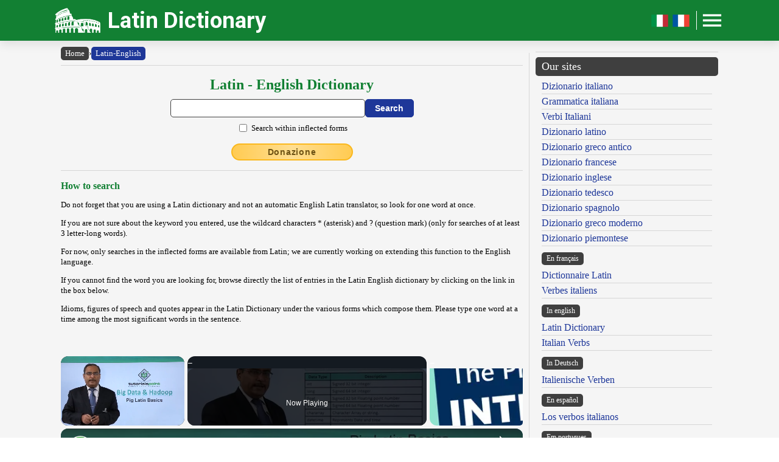

--- FILE ---
content_type: text/html; charset=UTF-8
request_url: https://www.online-latin-dictionary.com/latin-english-dictionary.php
body_size: 10765
content:
<!DOCTYPE html><html lang="en"><head><meta http-equiv="Content-Type" content="text/html; charset=UTF-8"/>
<script>var __ezHttpConsent={setByCat:function(src,tagType,attributes,category,force,customSetScriptFn=null){var setScript=function(){if(force||window.ezTcfConsent[category]){if(typeof customSetScriptFn==='function'){customSetScriptFn();}else{var scriptElement=document.createElement(tagType);scriptElement.src=src;attributes.forEach(function(attr){for(var key in attr){if(attr.hasOwnProperty(key)){scriptElement.setAttribute(key,attr[key]);}}});var firstScript=document.getElementsByTagName(tagType)[0];firstScript.parentNode.insertBefore(scriptElement,firstScript);}}};if(force||(window.ezTcfConsent&&window.ezTcfConsent.loaded)){setScript();}else if(typeof getEzConsentData==="function"){getEzConsentData().then(function(ezTcfConsent){if(ezTcfConsent&&ezTcfConsent.loaded){setScript();}else{console.error("cannot get ez consent data");force=true;setScript();}});}else{force=true;setScript();console.error("getEzConsentData is not a function");}},};</script>
<script>var ezTcfConsent=window.ezTcfConsent?window.ezTcfConsent:{loaded:false,store_info:false,develop_and_improve_services:false,measure_ad_performance:false,measure_content_performance:false,select_basic_ads:false,create_ad_profile:false,select_personalized_ads:false,create_content_profile:false,select_personalized_content:false,understand_audiences:false,use_limited_data_to_select_content:false,};function getEzConsentData(){return new Promise(function(resolve){document.addEventListener("ezConsentEvent",function(event){var ezTcfConsent=event.detail.ezTcfConsent;resolve(ezTcfConsent);});});}</script>
<script>if(typeof _setEzCookies!=='function'){function _setEzCookies(ezConsentData){var cookies=window.ezCookieQueue;for(var i=0;i<cookies.length;i++){var cookie=cookies[i];if(ezConsentData&&ezConsentData.loaded&&ezConsentData[cookie.tcfCategory]){document.cookie=cookie.name+"="+cookie.value;}}}}
window.ezCookieQueue=window.ezCookieQueue||[];if(typeof addEzCookies!=='function'){function addEzCookies(arr){window.ezCookieQueue=[...window.ezCookieQueue,...arr];}}
addEzCookies([{name:"ezoab_471464",value:"mod101; Path=/; Domain=online-latin-dictionary.com; Max-Age=7200",tcfCategory:"store_info",isEzoic:"true",},{name:"ezosuibasgeneris-1",value:"80543efb-d140-44e1-5042-4dc35c0149cd; Path=/; Domain=online-latin-dictionary.com; Expires=Mon, 18 Jan 2027 17:35:44 UTC; Secure; SameSite=None",tcfCategory:"understand_audiences",isEzoic:"true",}]);if(window.ezTcfConsent&&window.ezTcfConsent.loaded){_setEzCookies(window.ezTcfConsent);}else if(typeof getEzConsentData==="function"){getEzConsentData().then(function(ezTcfConsent){if(ezTcfConsent&&ezTcfConsent.loaded){_setEzCookies(window.ezTcfConsent);}else{console.error("cannot get ez consent data");_setEzCookies(window.ezTcfConsent);}});}else{console.error("getEzConsentData is not a function");_setEzCookies(window.ezTcfConsent);}</script><script type="text/javascript" data-ezscrex='false' data-cfasync='false'>window._ezaq = Object.assign({"edge_cache_status":13,"edge_response_time":15,"url":"https://www.online-latin-dictionary.com/latin-english-dictionary.php"}, typeof window._ezaq !== "undefined" ? window._ezaq : {});</script><script type="text/javascript" data-ezscrex='false' data-cfasync='false'>window._ezaq = Object.assign({"ab_test_id":"mod101"}, typeof window._ezaq !== "undefined" ? window._ezaq : {});window.__ez=window.__ez||{};window.__ez.tf={};</script><script type="text/javascript" data-ezscrex='false' data-cfasync='false'>window.ezDisableAds = true;</script>
<script data-ezscrex='false' data-cfasync='false' data-pagespeed-no-defer>var __ez=__ez||{};__ez.stms=Date.now();__ez.evt={};__ez.script={};__ez.ck=__ez.ck||{};__ez.template={};__ez.template.isOrig=true;__ez.queue=__ez.queue||function(){var e=0,i=0,t=[],n=!1,o=[],r=[],s=!0,a=function(e,i,n,o,r,s,a){var l=arguments.length>7&&void 0!==arguments[7]?arguments[7]:window,d=this;this.name=e,this.funcName=i,this.parameters=null===n?null:w(n)?n:[n],this.isBlock=o,this.blockedBy=r,this.deleteWhenComplete=s,this.isError=!1,this.isComplete=!1,this.isInitialized=!1,this.proceedIfError=a,this.fWindow=l,this.isTimeDelay=!1,this.process=function(){f("... func = "+e),d.isInitialized=!0,d.isComplete=!0,f("... func.apply: "+e);var i=d.funcName.split("."),n=null,o=this.fWindow||window;i.length>3||(n=3===i.length?o[i[0]][i[1]][i[2]]:2===i.length?o[i[0]][i[1]]:o[d.funcName]),null!=n&&n.apply(null,this.parameters),!0===d.deleteWhenComplete&&delete t[e],!0===d.isBlock&&(f("----- F'D: "+d.name),m())}},l=function(e,i,t,n,o,r,s){var a=arguments.length>7&&void 0!==arguments[7]?arguments[7]:window,l=this;this.name=e,this.path=i,this.async=o,this.defer=r,this.isBlock=t,this.blockedBy=n,this.isInitialized=!1,this.isError=!1,this.isComplete=!1,this.proceedIfError=s,this.fWindow=a,this.isTimeDelay=!1,this.isPath=function(e){return"/"===e[0]&&"/"!==e[1]},this.getSrc=function(e){return void 0!==window.__ezScriptHost&&this.isPath(e)&&"banger.js"!==this.name?window.__ezScriptHost+e:e},this.process=function(){l.isInitialized=!0,f("... file = "+e);var i=this.fWindow?this.fWindow.document:document,t=i.createElement("script");t.src=this.getSrc(this.path),!0===o?t.async=!0:!0===r&&(t.defer=!0),t.onerror=function(){var e={url:window.location.href,name:l.name,path:l.path,user_agent:window.navigator.userAgent};"undefined"!=typeof _ezaq&&(e.pageview_id=_ezaq.page_view_id);var i=encodeURIComponent(JSON.stringify(e)),t=new XMLHttpRequest;t.open("GET","//g.ezoic.net/ezqlog?d="+i,!0),t.send(),f("----- ERR'D: "+l.name),l.isError=!0,!0===l.isBlock&&m()},t.onreadystatechange=t.onload=function(){var e=t.readyState;f("----- F'D: "+l.name),e&&!/loaded|complete/.test(e)||(l.isComplete=!0,!0===l.isBlock&&m())},i.getElementsByTagName("head")[0].appendChild(t)}},d=function(e,i){this.name=e,this.path="",this.async=!1,this.defer=!1,this.isBlock=!1,this.blockedBy=[],this.isInitialized=!0,this.isError=!1,this.isComplete=i,this.proceedIfError=!1,this.isTimeDelay=!1,this.process=function(){}};function c(e,i,n,s,a,d,c,u,f){var m=new l(e,i,n,s,a,d,c,f);!0===u?o[e]=m:r[e]=m,t[e]=m,h(m)}function h(e){!0!==u(e)&&0!=s&&e.process()}function u(e){if(!0===e.isTimeDelay&&!1===n)return f(e.name+" blocked = TIME DELAY!"),!0;if(w(e.blockedBy))for(var i=0;i<e.blockedBy.length;i++){var o=e.blockedBy[i];if(!1===t.hasOwnProperty(o))return f(e.name+" blocked = "+o),!0;if(!0===e.proceedIfError&&!0===t[o].isError)return!1;if(!1===t[o].isComplete)return f(e.name+" blocked = "+o),!0}return!1}function f(e){var i=window.location.href,t=new RegExp("[?&]ezq=([^&#]*)","i").exec(i);"1"===(t?t[1]:null)&&console.debug(e)}function m(){++e>200||(f("let's go"),p(o),p(r))}function p(e){for(var i in e)if(!1!==e.hasOwnProperty(i)){var t=e[i];!0===t.isComplete||u(t)||!0===t.isInitialized||!0===t.isError?!0===t.isError?f(t.name+": error"):!0===t.isComplete?f(t.name+": complete already"):!0===t.isInitialized&&f(t.name+": initialized already"):t.process()}}function w(e){return"[object Array]"==Object.prototype.toString.call(e)}return window.addEventListener("load",(function(){setTimeout((function(){n=!0,f("TDELAY -----"),m()}),5e3)}),!1),{addFile:c,addFileOnce:function(e,i,n,o,r,s,a,l,d){t[e]||c(e,i,n,o,r,s,a,l,d)},addDelayFile:function(e,i){var n=new l(e,i,!1,[],!1,!1,!0);n.isTimeDelay=!0,f(e+" ...  FILE! TDELAY"),r[e]=n,t[e]=n,h(n)},addFunc:function(e,n,s,l,d,c,u,f,m,p){!0===c&&(e=e+"_"+i++);var w=new a(e,n,s,l,d,u,f,p);!0===m?o[e]=w:r[e]=w,t[e]=w,h(w)},addDelayFunc:function(e,i,n){var o=new a(e,i,n,!1,[],!0,!0);o.isTimeDelay=!0,f(e+" ...  FUNCTION! TDELAY"),r[e]=o,t[e]=o,h(o)},items:t,processAll:m,setallowLoad:function(e){s=e},markLoaded:function(e){if(e&&0!==e.length){if(e in t){var i=t[e];!0===i.isComplete?f(i.name+" "+e+": error loaded duplicate"):(i.isComplete=!0,i.isInitialized=!0)}else t[e]=new d(e,!0);f("markLoaded dummyfile: "+t[e].name)}},logWhatsBlocked:function(){for(var e in t)!1!==t.hasOwnProperty(e)&&u(t[e])}}}();__ez.evt.add=function(e,t,n){e.addEventListener?e.addEventListener(t,n,!1):e.attachEvent?e.attachEvent("on"+t,n):e["on"+t]=n()},__ez.evt.remove=function(e,t,n){e.removeEventListener?e.removeEventListener(t,n,!1):e.detachEvent?e.detachEvent("on"+t,n):delete e["on"+t]};__ez.script.add=function(e){var t=document.createElement("script");t.src=e,t.async=!0,t.type="text/javascript",document.getElementsByTagName("head")[0].appendChild(t)};__ez.dot=__ez.dot||{};__ez.queue.addFileOnce('/detroitchicago/boise.js', '/detroitchicago/boise.js?gcb=195-1&cb=5', true, [], true, false, true, false);__ez.queue.addFileOnce('/parsonsmaize/abilene.js', '/parsonsmaize/abilene.js?gcb=195-1&cb=e80eca0cdb', true, [], true, false, true, false);__ez.queue.addFileOnce('/parsonsmaize/mulvane.js', '/parsonsmaize/mulvane.js?gcb=195-1&cb=e75e48eec0', true, ['/parsonsmaize/abilene.js'], true, false, true, false);__ez.queue.addFileOnce('/detroitchicago/birmingham.js', '/detroitchicago/birmingham.js?gcb=195-1&cb=539c47377c', true, ['/parsonsmaize/abilene.js'], true, false, true, false);</script>
<script data-ezscrex="false" type="text/javascript" data-cfasync="false">window._ezaq = Object.assign({"ad_cache_level":0,"adpicker_placement_cnt":0,"ai_placeholder_cache_level":0,"ai_placeholder_placement_cnt":-1,"author":"Olivetti Media Communication - Enrico Olivetti","domain":"online-latin-dictionary.com","domain_id":471464,"ezcache_level":2,"ezcache_skip_code":0,"has_bad_image":0,"has_bad_words":0,"is_sitespeed":0,"lt_cache_level":0,"response_size":40638,"response_size_orig":34770,"response_time_orig":2,"template_id":5,"url":"https://www.online-latin-dictionary.com/latin-english-dictionary.php","word_count":0,"worst_bad_word_level":0}, typeof window._ezaq !== "undefined" ? window._ezaq : {});__ez.queue.markLoaded('ezaqBaseReady');</script>
<script type='text/javascript' data-ezscrex='false' data-cfasync='false'>
window.ezAnalyticsStatic = true;

function analyticsAddScript(script) {
	var ezDynamic = document.createElement('script');
	ezDynamic.type = 'text/javascript';
	ezDynamic.innerHTML = script;
	document.head.appendChild(ezDynamic);
}
function getCookiesWithPrefix() {
    var allCookies = document.cookie.split(';');
    var cookiesWithPrefix = {};

    for (var i = 0; i < allCookies.length; i++) {
        var cookie = allCookies[i].trim();

        for (var j = 0; j < arguments.length; j++) {
            var prefix = arguments[j];
            if (cookie.indexOf(prefix) === 0) {
                var cookieParts = cookie.split('=');
                var cookieName = cookieParts[0];
                var cookieValue = cookieParts.slice(1).join('=');
                cookiesWithPrefix[cookieName] = decodeURIComponent(cookieValue);
                break; // Once matched, no need to check other prefixes
            }
        }
    }

    return cookiesWithPrefix;
}
function productAnalytics() {
	var d = {"pr":[6,3],"omd5":"3ddfa860a0a3a9e30aca747d58ceb06d","nar":"risk score"};
	d.u = _ezaq.url;
	d.p = _ezaq.page_view_id;
	d.v = _ezaq.visit_uuid;
	d.ab = _ezaq.ab_test_id;
	d.e = JSON.stringify(_ezaq);
	d.ref = document.referrer;
	d.c = getCookiesWithPrefix('active_template', 'ez', 'lp_');
	if(typeof ez_utmParams !== 'undefined') {
		d.utm = ez_utmParams;
	}

	var dataText = JSON.stringify(d);
	var xhr = new XMLHttpRequest();
	xhr.open('POST','/ezais/analytics?cb=1', true);
	xhr.onload = function () {
		if (xhr.status!=200) {
            return;
		}

        if(document.readyState !== 'loading') {
            analyticsAddScript(xhr.response);
            return;
        }

        var eventFunc = function() {
            if(document.readyState === 'loading') {
                return;
            }
            document.removeEventListener('readystatechange', eventFunc, false);
            analyticsAddScript(xhr.response);
        };

        document.addEventListener('readystatechange', eventFunc, false);
	};
	xhr.setRequestHeader('Content-Type','text/plain');
	xhr.send(dataText);
}
__ez.queue.addFunc("productAnalytics", "productAnalytics", null, true, ['ezaqBaseReady'], false, false, false, true);
</script><base href="https://www.online-latin-dictionary.com/latin-english-dictionary.php"/>
    <title>ONLINE LATIN DICTIONARY - Latin - English</title>
    <meta name="description" content="Latin Dictionary: the best Latin dictionary with a conjugator and a Latin declension tool available online for free!"/>
    <meta name="keywords" content="latin dictionary, online dictionary, latin language, dictionary, latin, latin conjugation, latin declension, latin conjugator, latin grammar, olivetti dictionaries, enrico olivetti"/>
    <meta name="robots" content="all"/>
    
    <meta http-equiv="Content-Language" content="en"/>
    <meta http-equiv="Keywords" content="latin dictionary, online dictionary, latin language, dictionary, latin, latin conjugation, latin declension, latin conjugator, latin grammar, olivetti dictionaries, enrico olivetti"/>
    <meta name="viewport" content="width=device-width, initial-scale=1.0"/>

    <meta property="og:title" content="ONLINE LATIN DICTIONARY - Latin - English"/>
    <meta property="og:description" content="Latin Dictionary: the best Latin dictionary with a conjugator and a Latin declension tool available online for free!"/>
    <meta property="og:image" content="https://www.online-latin-dictionary.com/inc/logo-banner.jpg"/>
    
    <meta name="OWNER" content="Arsenia Enriquez"/>
    <meta name="author" content="Olivetti Media Communication - Enrico Olivetti"/>
    <meta name="admin" content="Olivetti Media Communication - Mark Willian Olivetti"/>
    <meta name="developer" content="Olivetti Media Communication - Nazer Castañeda"/>

    <link rel="preconnect" href="https://fonts.googleapis.com"/>
    <link rel="preconnect" href="https://fonts.gstatic.com" crossorigin=""/>
    <link rel="preconnect" href="https://play.google.com"/>
    
    <link href="https://fonts.googleapis.com/css2?family=Roboto:wght@400;500;700&amp;display=swap" rel="stylesheet"/>

    <link rel="stylesheet" href="/inc/online-latin-dictionary-v2.css"/>
    <link rel="stylesheet" href="/inc/template.style.default.css" type="text/css"/>
    <link rel="stylesheet" href="/inc/template.style.all.css" type="text/css"/>
    <link rel="stylesheet" href="/inc/template.style.media.css" type="text/css"/>

    
    <script>
        (function(i,s,o,g,r,a,m){i['GoogleAnalyticsObject']=r;i[r]=i[r]||function(){
        (i[r].q=i[r].q||[]).push(arguments)},i[r].l=1*new Date();a=s.createElement(o),
        m=s.getElementsByTagName(o)[0];a.async=1;a.src=g;m.parentNode.insertBefore(a,m)
        })(window,document,'script','//www.google-analytics.com/analytics.js','ga');

        ga('create', 'UA-43899684-1', 'auto');
        ga('require', 'displayfeatures')
        ga('send', 'pageview');
    </script>
    
    <script type="text/javascript">
        document.addEventListener("keydown", function(event) {
            if (document.activeElement == document.getElementById("txt_lat") 
            || document.activeElement == document.getElementById("txt_browse")) {
                return;
            }
            document.getElementById("txt_lat").focus();
        });
    </script>
<link rel='canonical' href='https://online-latin-dictionary.com/latin-english-dictionary.php' />
<script type='text/javascript'>
var ezoTemplate = 'orig_site';
var ezouid = '1';
var ezoFormfactor = '1';
</script><script data-ezscrex="false" type='text/javascript'>
var soc_app_id = '0';
var did = 471464;
var ezdomain = 'online-latin-dictionary.com';
var ezoicSearchable = 1;
</script>
<script async data-ezscrex="false" data-cfasync="false" src="//www.humix.com/video.js"></script></head>
<body lang="en" id="body">


<div class="container">

    <div id="header">
        <div class="header-wrapper">
            <div class="header-container">
                <div class="brand">
                    <div class="logo-container">
                        <a href="https://www.online-latin-dictionary.com">
                            <img id="logoImage" src="/inc/logo-dizionario.png" width="75px" height="37px" alt="Latin Dictionary" title="Latin Dictionary"/>
                        </a>
                    </div>
                    <a class="site-name" href="https://www.online-latin-dictionary.com">Latin Dictionary</a>
                </div>

                <div class="button-container">
                    <a class="lang-toggle hide-on-mobile" href="https://www.dizionario-latino.com">
                        <img src="/inc/it.png" width="30px" height="30px" alt="Versione italiano" title="Versione italiano"/>
                    </a>
                    <a class="lang-toggle hide-on-mobile" href="https://www.grand-dictionnaire-latin.com">
                        <img src="/inc/fr.png" width="30px" height="30px" alt="Version française" title="Version française"/>
                    </a>
                    <div class="button-divider hide-on-mobile"></div>
                    <div id="appButton">
                        <img id="menuButton" src="/inc/menu.png" width="40px" height="30px" alt="Menu"/>
                    </div>
                </div>
            </div>
        </div>
        <div class="navigation-wrapper">
            <div id="navigation">
                <div class="navigation-content">

                    <div class="navigation-row p-0 hide-on-desktop show-on-mobile-flex">

                        <div class="button-container">
                            <a class="lang-toggle show-on-mobile" href="https://www.dizionario-latino.com">
                                <img src="/inc/it.png" width="30px" height="30px" alt="Versione italiano" title="Versione italiano"/>
                            </a>
                            <a class="lang-toggle show-on-mobile" href="https://www.grand-dictionnaire-latin.com">
                                <img src="/inc/fr.png" width="30px" height="30px" alt="Version française" title="Version française"/>
                            </a>
                        </div>
                        
                    </div>

                    <div class="navigation-row">

                        <div class="navigation-item">
                            <a class="nav-title" href="/index.php">Home</a>
                            <a class="nav-title" href="/latin-english-dictionary.php">Dictionary</a>
                            <ul>
                                <li><a class="nav-link" href="/latin-english-dictionary.php">Latin English Dictionary</a></li>
                                <li><a class="nav-link" href="/english-latin-dictionary.php">English Latin Dictionary</a></li>
                                <li><a class="nav-link" href="/using-our-dictionary.php">Using our Dictionary</a></li>
                                <li><a class="nav-link" href="/dictionary-abbreviations.php">Abbreviations</a></li>
                                <li><a class="nav-link" href="/latin-dictionary-bibliography.php">Bibliography</a></li>
                            </ul>
                        </div>

                        <div class="navigation-item">
                            <a class="nav-title" href="#">Language and Grammar</a>
                            <ul>
                                <li><a class="nav-link" href="/latin-dictionary-flexion.php">Conjugation - Declension</a></li>
                            </ul>
                            <a class="nav-title" href="/authors">Authors and Characters</a>
                        </div>

                        <div class="navigation-item">
                            <a class="nav-title" href="#">Tools</a>
                            <ul>
                                <li><a class="nav-link" href="/latin-dictionary-links.php">Our links</a></li>
                                <li><a class="nav-link" href="/latin-dictionary-map.php">Site Map</a></li>
                            </ul>
                        </div>

                        <div class="navigation-item">
                            <a class="nav-title" href="/olivettimedia.php">About us</a>
                            <ul>
                                <li><a class="nav-link" href="/olivettimedia.php">About us</a></li>
                                <li><a class="nav-link" href="/latin-dictionary-terms.php">Terms and conditions</a></li>
                                <li><a class="nav-link" href="/latin-dictionary-privacy.php">Privacy statement</a></li>
                                <li><a class="nav-link" href="/latin-dictionary-contact.php">Contact us</a></li>
                            </ul>
                        </div>

                    </div>

                </div>
            </div>
        </div>
    </div>

    <div id="main">
        <div class="content">
            <div class="left-content">
                <div id="breadcrumbs"><a href="https://www.online-latin-dictionary.com">Home</a><span class="separator">›</span><a class="background-primary" href="https://www.online-latin-dictionary.com/latin-english-dictionary.php">Latin-English</a></div><hr/>
<!-- form online dictionary latin-english -->
<div class="section mb-3">
    <div class="col">
        <h2 class="formSearchTitle">
            <label for="txt_lat">Latin - English Dictionary</label>
        </h2>
        <div class="formSearchWidth">
            <form id="ricerca" name="ricerca" method="GET" action="https://www.online-latin-dictionary.com/latin-english-dictionary.php">
                <div class="formSearchBody">
                    <input name="parola" id="txt_lat" class="formSearchInput" type="text" value="" required=""/>
                    <input class="formSearchButton" value="Search" type="submit"/>
                </div>
                <div class="formSearchBody pt-2">
                    <div class="section gap">
                        <div class="section-fixed align-items-center">
                            <input name="md" id="chk_lat_ff" class="checkbox-single" value="ff" type="checkbox"/><label for="chk_lat_ff" class="ml-1 small">Search within inflected forms</label>
                        </div>
                    </div>
                </div>
            </form>
        </div>
    </div>
</div>
<!-- /form online dictionary latin-english -->
<div class="text-center mb-3"><a class="donateButton" target="_blank" href="https://donorbox.org/olivetti-media-communication-donazione?default_interval=m">Donazione</a></div><hr size="1"/>
    <h4 class="pt-2">How to search</h4>

    <p class="small">Do not forget that you are using a Latin dictionary and not an automatic English Latin translator, so look for one word at once.</p>

    <p class="small">If you are not sure about the keyword you entered, use the wildcard characters * (asterisk) and ? (question mark) (only for searches of at least 3 letter-long words).</p>

    <p class="small">For now, only searches in the inflected forms are available from Latin; we are currently working on extending this function to the English language.</p>

    <p class="small">If you cannot find the word you are looking for, browse directly the list of entries in the Latin English dictionary by clicking on the link in the box below.</p>

    <p class="small">Idioms, figures of speech and quotes appear in the Latin Dictionary under the various forms which compose them. Please type one word at a time among the most significant words in the sentence.</p>

    <p class="small">For more information, read our instructions in <a href="using-our-dictionary.php">this page</a>.</p>
    <div class="mt-3 text-center"><span class="small text-secondary">continue below</span></div><hr size="1"/><div class="text-center">
<!-- Ezoic - _CENTER2 - under_first_paragraph -->
<div id="ezoic-pub-ad-placeholder-152"> </div>
<!-- End Ezoic - _CENTER2 - under_first_paragraph -->
</div><hr size="1"/><br/><div class="text-center"><h3 class="mb-1">Browse the dictionary</h3>
<div class="browser-letter-container"><a class="browser-letter-link" href="/latin-english-dictionary.php?browse=A">A</a>
<a class="browser-letter-link" href="/latin-english-dictionary.php?browse=B">B</a>
<a class="browser-letter-link" href="/latin-english-dictionary.php?browse=C">C</a>
<a class="browser-letter-link" href="/latin-english-dictionary.php?browse=D">D</a>
<a class="browser-letter-link" href="/latin-english-dictionary.php?browse=E">E</a>
<a class="browser-letter-link" href="/latin-english-dictionary.php?browse=F">F</a>
<a class="browser-letter-link" href="/latin-english-dictionary.php?browse=G">G</a>
<a class="browser-letter-link" href="/latin-english-dictionary.php?browse=H">H</a>
<a class="browser-letter-link" href="/latin-english-dictionary.php?browse=I">I</a>
<a class="browser-letter-link" href="/latin-english-dictionary.php?browse=J">J</a>
<a class="browser-letter-link" href="/latin-english-dictionary.php?browse=K">K</a>
<a class="browser-letter-link" href="/latin-english-dictionary.php?browse=L">L</a>
<a class="browser-letter-link" href="/latin-english-dictionary.php?browse=M">M</a>
<a class="browser-letter-link" href="/latin-english-dictionary.php?browse=N">N</a>
<a class="browser-letter-link" href="/latin-english-dictionary.php?browse=O">O</a>
<a class="browser-letter-link" href="/latin-english-dictionary.php?browse=P">P</a>
<a class="browser-letter-link" href="/latin-english-dictionary.php?browse=Q">Q</a>
<a class="browser-letter-link" href="/latin-english-dictionary.php?browse=R">R</a>
<a class="browser-letter-link" href="/latin-english-dictionary.php?browse=S">S</a>
<a class="browser-letter-link" href="/latin-english-dictionary.php?browse=T">T</a>
<a class="browser-letter-link" href="/latin-english-dictionary.php?browse=U">U</a>
<a class="browser-letter-link" href="/latin-english-dictionary.php?browse=V">V</a>
<a class="browser-letter-link" href="/latin-english-dictionary.php?browse=W">W</a>
<a class="browser-letter-link" href="/latin-english-dictionary.php?browse=X">X</a>
<a class="browser-letter-link" href="/latin-english-dictionary.php?browse=Y">Y</a>
<a class="browser-letter-link" href="/latin-english-dictionary.php?browse=Z">Z</a>
</div></div><hr size="1"/>
<div class="list">
<div class="section-fixed">
<div class="browse col flex-basis-50 mw-50 p-1 "><a class="adv" href="/latin-english-dictionary.php?lemma=A100"> a <span class="grammatica small text-italic">(inv. fem. noun)</span></a>
</div>
<div class="browse col flex-basis-50 mw-50 p-1 "><a class="adv" href="/latin-english-dictionary.php?lemma=ABANTIUS100"> Ăbantĭus <span class="grammatica small text-italic">(adj.  I cl.)</span></a>
</div>
</div>
<div class="section-fixed">
<div class="browse col flex-basis-50 mw-50 p-1 background-stripe"><a class="adv" href="/latin-english-dictionary.php?lemma=A200"> ā <span class="grammatica small text-italic">(prep.)</span></a>
</div>
<div class="browse col flex-basis-50 mw-50 p-1 background-stripe"><a class="adv" href="/latin-english-dictionary.php?lemma=ABARIS100"> Ăbăris <span class="grammatica small text-italic">(masc. noun  III decl.)</span></a>
</div>
</div>
<div class="section-fixed">
<div class="browse col flex-basis-50 mw-50 p-1 "><a class="adv" href="/latin-english-dictionary.php?lemma=A300"> ā <span class="grammatica small text-italic">(interj.)</span></a>
</div>
<div class="browse col flex-basis-50 mw-50 p-1 "><a class="adv" href="/latin-english-dictionary.php?lemma=ABAS100"> Ăbās <span class="grammatica small text-italic">(masc. noun  III decl.)</span></a>
</div>
</div>
<div class="section-fixed">
<div class="browse col flex-basis-50 mw-50 p-1 background-stripe"><a class="adv" href="/latin-english-dictionary.php?lemma=AARON100"> Ăărōn <span class="grammatica small text-italic">(inv. masc. noun)</span></a>
</div>
<div class="browse col flex-basis-50 mw-50 p-1 background-stripe"><a class="adv" href="/latin-english-dictionary.php?lemma=ABATOS100"> Ăbătŏs <span class="grammatica small text-italic">(fem. noun  II decl.)</span></a>
</div>
</div>
<div class="section-fixed">
<div class="browse col flex-basis-50 mw-50 p-1 "><a class="adv" href="/latin-english-dictionary.php?lemma=AB100"> ăb (ā, ābs, aps) <span class="grammatica small text-italic">(prep.)</span></a>
</div>
<div class="browse col flex-basis-50 mw-50 p-1 "><a class="adv" href="/latin-english-dictionary.php?lemma=ABAVIA100"> ăbăvĭa <span class="grammatica small text-italic">(fem. noun  I decl.)</span></a>
</div>
</div>
<div class="section-fixed">
<div class="browse col flex-basis-50 mw-50 p-1 background-stripe"><a class="adv" href="/latin-english-dictionary.php?lemma=ABACTOR100"> ăbactŏr <span class="grammatica small text-italic">(masc. noun  III decl.)</span></a>
</div>
<div class="browse col flex-basis-50 mw-50 p-1 background-stripe"><a class="adv" href="/latin-english-dictionary.php?lemma=ABAVUNCULUS100"> ăbăvuncŭlus <span class="grammatica small text-italic">(masc. noun  II decl.)</span></a>
</div>
</div>
<div class="section-fixed">
<div class="browse col flex-basis-50 mw-50 p-1 "><a class="adv" href="/latin-english-dictionary.php?lemma=ABACTURUS100"> abactūrūs <span class="grammatica small text-italic">(adj. fut. part.)</span></a>
</div>
<div class="browse col flex-basis-50 mw-50 p-1 "><a class="adv" href="/latin-english-dictionary.php?lemma=ABAVUS100"> ăbăvus <span class="grammatica small text-italic">(masc. noun  II decl.)</span></a>
</div>
</div>
<div class="section-fixed">
<div class="browse col flex-basis-50 mw-50 p-1 background-stripe"><a class="adv" href="/latin-english-dictionary.php?lemma=ABACTUS100"> ăbactŭs <span class="grammatica small text-italic">(masc. noun  IV decl.)</span></a>
</div>
<div class="browse col flex-basis-50 mw-50 p-1 background-stripe"><a class="adv" href="/latin-english-dictionary.php?lemma=ABBA100"> abbā <span class="grammatica small text-italic">(masc. noun  III decl.)</span></a>
</div>
</div>
<div class="section-fixed">
<div class="browse col flex-basis-50 mw-50 p-1 "><a class="adv" href="/latin-english-dictionary.php?lemma=ABACTUS200"> ăbactus <span class="grammatica small text-italic">(adj. perf. part.  I cl.)</span></a>
</div>
<div class="browse col flex-basis-50 mw-50 p-1 "><a class="adv" href="/latin-english-dictionary.php?lemma=ABBAS100"> abbās <span class="grammatica small text-italic">(masc. noun  III decl.)</span></a>
</div>
</div>
<div class="section-fixed">
<div class="browse col flex-basis-50 mw-50 p-1 background-stripe"><a class="adv" href="/latin-english-dictionary.php?lemma=ABACTUS300"> abactus <span class="grammatica small text-italic">(adj. perf. inf.)</span></a>
</div>
<div class="browse col flex-basis-50 mw-50 p-1 background-stripe"><a class="adv" href="/latin-english-dictionary.php?lemma=ABBASSIUM100"> Abbassium <span class="grammatica small text-italic">(nt. noun  II decl.)</span></a>
</div>
</div>
<div class="section-fixed">
<div class="browse col flex-basis-50 mw-50 p-1 "><a class="adv" href="/latin-english-dictionary.php?lemma=ABACULUS100"> ăbăcŭlus <span class="grammatica small text-italic">(masc. noun  II decl.)</span></a>
</div>
<div class="browse col flex-basis-50 mw-50 p-1 "><a class="adv" href="/latin-english-dictionary.php?lemma=ABBATIA100"> abbātĭa <span class="grammatica small text-italic">(fem. noun  I decl.)</span></a>
</div>
</div>
<div class="section-fixed">
<div class="browse col flex-basis-50 mw-50 p-1 background-stripe"><a class="adv" href="/latin-english-dictionary.php?lemma=ABACUS100"> ăbăcus <span class="grammatica small text-italic">(masc. noun  II decl.)</span></a>
</div>
<div class="browse col flex-basis-50 mw-50 p-1 background-stripe"><a class="adv" href="/latin-english-dictionary.php?lemma=ABBATISSA100"> abbātissa <span class="grammatica small text-italic">(fem. noun  I decl.)</span></a>
</div>
</div>
<div class="section-fixed">
<div class="browse col flex-basis-50 mw-50 p-1 "><a class="adv" href="/latin-english-dictionary.php?lemma=ABAETENS100"> ābaetens <span class="grammatica small text-italic">(adj. pres. part.  II cl.)</span></a>
</div>
<div class="browse col flex-basis-50 mw-50 p-1 "><a class="adv" href="/latin-english-dictionary.php?lemma=ABDALONYMUS100"> Abdălōny̆mus <span class="grammatica small text-italic">(masc. noun  II decl.)</span></a>
</div>
</div>
<div class="section-fixed">
<div class="browse col flex-basis-50 mw-50 p-1 background-stripe"><a class="adv" href="/latin-english-dictionary.php?lemma=ABAETO100"> ābaeto <span class="grammatica small text-italic">(intr. v.  III conjug.)</span></a>
</div>
<div class="browse col flex-basis-50 mw-50 p-1 background-stripe"><a class="adv" href="/latin-english-dictionary.php?lemma=ABDENS100"> abdens <span class="grammatica small text-italic">(adj. pres. part.  II cl.)</span></a>
</div>
</div>
<div class="section-fixed">
<div class="browse col flex-basis-50 mw-50 p-1 "><a class="adv" href="/latin-english-dictionary.php?lemma=ABALIENANS100"> ăbălĭēnans <span class="grammatica small text-italic">(adj. pres. part.  II cl.)</span></a>
</div>
<div class="browse col flex-basis-50 mw-50 p-1 "><a class="adv" href="/latin-english-dictionary.php?lemma=ABDERA100"> Abdēra <span class="grammatica small text-italic">(fem. noun  I decl.)</span></a>
</div>
</div>
<div class="section-fixed">
<div class="browse col flex-basis-50 mw-50 p-1 background-stripe"><a class="adv" href="/latin-english-dictionary.php?lemma=ABALIENATIO100"> ăbălĭēnātĭo <span class="grammatica small text-italic">(fem. noun  III decl.)</span></a>
</div>
<div class="browse col flex-basis-50 mw-50 p-1 background-stripe"><a class="adv" href="/latin-english-dictionary.php?lemma=ABDERA200"> Abdēra <span class="grammatica small text-italic">(pl. nt. noun  II decl.)</span></a>
</div>
</div>
<div class="section-fixed">
<div class="browse col flex-basis-50 mw-50 p-1 "><a class="adv" href="/latin-english-dictionary.php?lemma=ABALIENATURUS100"> abalienatūrūs <span class="grammatica small text-italic">(adj. fut. part.)</span></a>
</div>
<div class="browse col flex-basis-50 mw-50 p-1 "><a class="adv" href="/latin-english-dictionary.php?lemma=ABDERITANUS100"> Abdērītānus <span class="grammatica small text-italic">(adj.  I cl.)</span></a>
</div>
</div>
<div class="section-fixed">
<div class="browse col flex-basis-50 mw-50 p-1 background-stripe"><a class="adv" href="/latin-english-dictionary.php?lemma=ABALIENATUS100"> ăbălĭēnātus <span class="grammatica small text-italic">(adj. perf. part.  I cl.)</span></a>
</div>
<div class="browse col flex-basis-50 mw-50 p-1 background-stripe"><a class="adv" href="/latin-english-dictionary.php?lemma=ABDERITES100"> Abdērītēs <span class="grammatica small text-italic">(masc. noun  I decl.)</span></a>
</div>
</div>
<div class="section-fixed">
<div class="browse col flex-basis-50 mw-50 p-1 "><a class="adv" href="/latin-english-dictionary.php?lemma=ABALIENATUS200"> abalienatus <span class="grammatica small text-italic">(adj. perf. inf.)</span></a>
</div>
<div class="browse col flex-basis-50 mw-50 p-1 "><a class="adv" href="/latin-english-dictionary.php?lemma=ABDICANS100"> abdĭcans <span class="grammatica small text-italic">(adj. pres. part.  II cl.)</span></a>
</div>
</div>
<div class="section-fixed">
<div class="browse col flex-basis-50 mw-50 p-1 background-stripe"><a class="adv" href="/latin-english-dictionary.php?lemma=ABALIENO100"> ăbălĭēno <span class="grammatica small text-italic">(tr. v.  I conjug.)</span></a>
</div>
<div class="browse col flex-basis-50 mw-50 p-1 background-stripe"><a class="adv" href="/latin-english-dictionary.php?lemma=ABDICATIO100"> abdĭcātĭo <span class="grammatica small text-italic">(fem. noun  III decl.)</span></a>
</div>
</div>
<div class="section-fixed">
<div class="browse col flex-basis-50 mw-50 p-1 "><a class="adv" href="/latin-english-dictionary.php?lemma=ABALIENOR100"> ăbălĭēnor <span class="grammatica small text-italic">(tr. v.  I conjug.)</span></a>
</div>
<div class="browse col flex-basis-50 mw-50 p-1 "><a class="adv" href="/latin-english-dictionary.php?lemma=ABDICATIVUS100"> abdĭcātīvus <span class="grammatica small text-italic">(adj.  I cl.)</span></a>
</div>
</div>
<div class="section-fixed">
<div class="browse col flex-basis-50 mw-50 p-1 background-stripe"><a class="adv" href="/latin-english-dictionary.php?lemma=ABAMITA100"> ăbămĭta <span class="grammatica small text-italic">(fem. noun  I decl.)</span></a>
</div>
<div class="browse col flex-basis-50 mw-50 p-1 background-stripe"><a class="adv" href="/latin-english-dictionary.php?lemma=ABDICATURUS100"> abdicatūrūs <span class="grammatica small text-italic">(adj. fut. part.)</span></a>
</div>
</div>
<div class="section-fixed">
<div class="browse col flex-basis-50 mw-50 p-1 "><a class="adv" href="/latin-english-dictionary.php?lemma=ABANTEUS100"> Ăbantēus <span class="grammatica small text-italic">(adj.  I cl.)</span></a>
</div>
<div class="browse col flex-basis-50 mw-50 p-1 "><a class="adv" href="/latin-english-dictionary.php?lemma=ABDICATUS100"> abdicatus <span class="grammatica small text-italic">(adj. perf. part.  I cl.)</span></a>
</div>
</div>
<div class="section-fixed">
<div class="browse col flex-basis-50 mw-50 p-1 background-stripe"><a class="adv" href="/latin-english-dictionary.php?lemma=ABANTIADES100"> Ăbantĭădēs <span class="grammatica small text-italic">(masc. noun  I decl.)</span></a>
</div>
<div class="browse col flex-basis-50 mw-50 p-1 background-stripe"><a class="adv" href="/latin-english-dictionary.php?lemma=ABDICATUS200"> abdicatus <span class="grammatica small text-italic">(adj. perf. inf.)</span></a>
</div>
</div>
<div class="section-fixed">
<div class="browse col flex-basis-50 mw-50 p-1 "><a class="adv" href="/latin-english-dictionary.php?lemma=ABANTIAS100"> Ăbantĭăs <span class="grammatica small text-italic">(fem. noun  III decl.)</span></a>
</div>
<div class="browse col flex-basis-50 mw-50 p-1 "><a class="adv" href="/latin-english-dictionary.php?lemma=ABDICENS100"> abdīcens <span class="grammatica small text-italic">(adj. pres. part.  II cl.)</span></a>
</div>
</div>
</div>
<hr size="1"/>
<div class="browser_pagination">
<a class="pagination-link small background-primary" href="/latin-english-dictionary.php?typ=pg&amp;pg=1">1</a>
<a class="pagination-link small" href="/latin-english-dictionary.php?typ=pg&amp;pg=51">2</a>
<a class="pagination-link small" href="/latin-english-dictionary.php?typ=pg&amp;pg=101">3</a>
<a class="pagination-link small" href="/latin-english-dictionary.php?typ=pg&amp;pg=151">4</a>
<a class="pagination-link small" href="/latin-english-dictionary.php?typ=pg&amp;pg=201">5</a>
<a class="pagination-link small" href="/latin-english-dictionary.php?typ=pg&amp;pg=251">6</a>
<a class="pagination-link small" href="/latin-english-dictionary.php?typ=pg&amp;pg=301">7</a>
<a class="pagination-link small" href="/latin-english-dictionary.php?typ=pg&amp;pg=351">8</a>
<a class="pagination-link small" href="/latin-english-dictionary.php?typ=pg&amp;pg=401">9</a>
<a class="pagination-link small" href="/latin-english-dictionary.php?typ=pg&amp;pg=451">10</a>
<a class="pagination-link small" href="/latin-english-dictionary.php?typ=pg&amp;pg=501">11</a>
</div>
<hr size="1"/>
<div class="section-fixed pv-1">
<div class="col text-left"><a class="pagination-link small" href="/latin-english-dictionary.php?typ=prv&amp;ord=10&amp;pg=A100">‹ Previous page</a></div>
<div class="col text-right"><a class="pagination-link small" href="/latin-english-dictionary.php?typ=nxt&amp;ord=10&amp;pg=ABDICENS100">Next page ›</a></div>
</div>
<hr size="1"/>

<!-- form browse latin-english -->
<form name="browser" method="GET" action="https://www.online-latin-dictionary.com/latin-english-dictionary.php">
    <div class="formSearchBody flex-wrap">
        <span class="display-inline-block mv-2 smaller"><label for="txt_browse">Browse the Latin - English dictionary from:</label></span>
        <input name="browse" id="txt_browse" class="formBrowseInput" type="text" size="15" required=""/>
        <input class="formSearchButton m-0" value="Search" type="submit"/>
    </div>
</form>
<!-- /form browse latin-english -->

<hr size="1"/><div class="text-center">
<!-- Ezoic - _CENTER3 - longer_content -->
<div id="ezoic-pub-ad-placeholder-153"> </div>
<!-- End Ezoic - _CENTER3 - longer_content -->
</div><span class="cache">---CACHE---</span><br/>            </div>
            <div class="middle-divider">
                <div class="border"></div>
            </div>
            <div class="right-content">
                <div class="text-center">
<!-- Ezoic - _RIGHT1 - sidebar -->
<div id="ezoic-pub-ad-placeholder-148"> </div>
<!-- End Ezoic - _RIGHT1 - sidebar -->
 </div>
                <hr/>

                <div class="our-sites-title">Our sites</div>
                <ul>
                    <li><a class="adv" href="https://www.dizionario-italiano.it" title="Dizionario italiano" target="_blank">Dizionario italiano</a></li>
                    <li><a class="adv" href="https://www.dizionario-italiano.it/grammatica-italiana.php" title="Grammatica italiana" target="_blank">Grammatica italiana</a></li>
                    <li><a class="adv" href="https://www.italian-verbs.com/verbi-italiani/coniugazione.php" title="Coniugatore verbi italiani" target="_blank">Verbi Italiani</a></li>
                    <li><a class="adv" href="https://www.dizionario-latino.com" title="Dizionario latino" target="_blank">Dizionario latino</a></li>
                    <li><a class="adv" href="https://www.grecoantico.com" title="Dizionario greco antico" target="_blank">Dizionario greco antico</a></li>
                    <li><a class="adv" href="https://www.dizionario-francese.com" title="Dizionario francese" target="_blank">Dizionario francese</a></li>
                    <li><a class="adv" href="https://www.dizionario-inglese.com" title="Dizionario inglese" target="_blank">Dizionario inglese</a></li>
                    <li><a class="adv" href="https://www.dizionario-tedesco.com" title="Dizionario tedesco" target="_blank">Dizionario tedesco</a></li>
                    <li><a class="adv" href="https://www.dizionario-spagnolo.com" title="Dizionario spagnolo" target="_blank">Dizionario spagnolo</a></li>
                    <li><a class="adv" href="https://www.grecomoderno.com" title="Dizionario greco moderno" target="_blank">Dizionario greco moderno</a></li>
                    <li><a class="adv" href="https://www.piemonteis.com" title="Dizionario piemontese" target="_blank">Dizionario piemontese</a></li>
                </ul>

                <div class="our-sites-subtitle">En français</div>
                <ul>
                    <li><a class="adv" href="https://www.grand-dictionnaire-latin.com" title="Dictionnaire Latin, conjugueur, declinaison latin" target="_blank">Dictionnaire Latin</a></li>
                    <li><a class="adv" href="https://www.italian-verbs.com/verbes-italiens/conjugaison.php" title="Conjugueur, conjugaison Verbes Italiens" target="_blank">Verbes italiens</a></li>
                </ul>
                
                <div class="our-sites-subtitle">In english</div>
                <ul>
                    <li><a class="adv" href="https://www.online-latin-dictionary.com" title="Latin Dictionary conjugator declension" target="_blank">Latin Dictionary</a></li>
                    <li><a class="adv" href="https://www.italian-verbs.com/italian-verbs/conjugation.php" title="Italian Verbs Conjugation Conjugator" target="_blank">Italian Verbs</a></li>
                </ul>
                
                <div class="our-sites-subtitle">In Deutsch</div>
                <ul>
                    <li><a class="adv" href="https://www.italian-verbs.com/italienische-verben/konjugation.php" title="Italienische Verben Konjugation Konjugator" target="_blank">Italienische Verben</a></li>
                </ul>
                
                <div class="our-sites-subtitle">En español</div>
                <ul>
                    <li><a class="adv" href="https://www.italian-verbs.com/los-verbos-italianos/conjugacion.php" title="Conjugación Conjugador Verbos Italianos" target="_blank">Los verbos italianos</a></li>
                </ul>
                
                <div class="our-sites-subtitle">Em portugues</div>
                <ul>
                    <li><a class="adv" href="https://www.italian-verbs.com/os-verbos-italianos/conjugacao.php" title="Conjugaçao Conjugador Verbos Italianos" target="_blank">Os verbos italianos</a></li>
                </ul>
                
                <div class="our-sites-subtitle">По русски</div>
                <ul>
                    <li><a class="adv" href="https://www.italian-verbs.com/italyanskiye-glagoly/konyugatsiya.php" title="Спряжение итальянских глаголов" target="_blank">Итальянские глаголы</a></li>
                </ul>
                
                <div class="our-sites-subtitle">Στα ελληνικά</div>
                <ul>
                    <li><a class="adv" href="https://www.italikolexiko.com" title="Ιταλοελληνικό Ελληνοιταλικό Ιταλικό Λεξικό" target="_blank">Ιταλικό Λεξικό</a></li>
                </ul>
                
                <div class="our-sites-subtitle">Ën piemontèis</div>
                <ul class="mb-3">
                    <li><a class="adv" href="https://www.piemonteis.com" title="Dissionari piemontèis, Dizionario piemontese" target="_blank">Dissionari piemontèis</a></li>
                </ul>

                <div class="our-sites-title">Our mobile applications</div>
                <div class="our-sites-subtitle">Android</div>
                <ul class="mb-3">
                    <li><a class="adv" href="https://play.google.com/store/apps/details?id=com.omc.olivettidizionarioitaliano" title="Dizionario italiano" target="_blank">Dizionario italiano</a></li>
                </ul>

                <div class="text-center">
<!-- Ezoic - _RIGHT2 - sidebar_floating_1 -->
<div id="ezoic-pub-ad-placeholder-149"> </div>
<!-- End Ezoic - _RIGHT2 - sidebar_floating_1 -->
 </div>
            </div>
        </div>
    </div>

    <div id="footer">
        <div class="footer-content">
            <div class="footer-top">© 2003-2029 - All rights reserved - Olivetti Media Communication</div>
            <div class="footer-bottom">ONLINE LATIN DICTIONARY OLIVETTI by Enrico Olivetti</div>
        </div>
    </div>

</div>

<script src="https://ajax.googleapis.com/ajax/libs/jquery/3.7.1/jquery.min.js" defer=""></script>
<script src="/inc/template.script.js" type="text/javascript" defer=""></script>
<script src="/inc/online-latin-dictionary-v2.js" type="text/javascript" defer=""></script>


<script data-ezscrex="false" data-cfasync="false">
		window.humixPlayers = window.humixPlayers || [];
		window.humixPlayers.push({ target: 'autoinsert', isGenerated: true });
	</script><script data-cfasync="false">function _emitEzConsentEvent(){var customEvent=new CustomEvent("ezConsentEvent",{detail:{ezTcfConsent:window.ezTcfConsent},bubbles:true,cancelable:true,});document.dispatchEvent(customEvent);}
(function(window,document){function _setAllEzConsentTrue(){window.ezTcfConsent.loaded=true;window.ezTcfConsent.store_info=true;window.ezTcfConsent.develop_and_improve_services=true;window.ezTcfConsent.measure_ad_performance=true;window.ezTcfConsent.measure_content_performance=true;window.ezTcfConsent.select_basic_ads=true;window.ezTcfConsent.create_ad_profile=true;window.ezTcfConsent.select_personalized_ads=true;window.ezTcfConsent.create_content_profile=true;window.ezTcfConsent.select_personalized_content=true;window.ezTcfConsent.understand_audiences=true;window.ezTcfConsent.use_limited_data_to_select_content=true;window.ezTcfConsent.select_personalized_content=true;}
function _clearEzConsentCookie(){document.cookie="ezCMPCookieConsent=tcf2;Domain=.online-latin-dictionary.com;Path=/;expires=Thu, 01 Jan 1970 00:00:00 GMT";}
_clearEzConsentCookie();if(typeof window.__tcfapi!=="undefined"){window.ezgconsent=false;var amazonHasRun=false;function _ezAllowed(tcdata,purpose){return(tcdata.purpose.consents[purpose]||tcdata.purpose.legitimateInterests[purpose]);}
function _handleConsentDecision(tcdata){window.ezTcfConsent.loaded=true;if(!tcdata.vendor.consents["347"]&&!tcdata.vendor.legitimateInterests["347"]){window._emitEzConsentEvent();return;}
window.ezTcfConsent.store_info=_ezAllowed(tcdata,"1");window.ezTcfConsent.develop_and_improve_services=_ezAllowed(tcdata,"10");window.ezTcfConsent.measure_content_performance=_ezAllowed(tcdata,"8");window.ezTcfConsent.select_basic_ads=_ezAllowed(tcdata,"2");window.ezTcfConsent.create_ad_profile=_ezAllowed(tcdata,"3");window.ezTcfConsent.select_personalized_ads=_ezAllowed(tcdata,"4");window.ezTcfConsent.create_content_profile=_ezAllowed(tcdata,"5");window.ezTcfConsent.measure_ad_performance=_ezAllowed(tcdata,"7");window.ezTcfConsent.use_limited_data_to_select_content=_ezAllowed(tcdata,"11");window.ezTcfConsent.select_personalized_content=_ezAllowed(tcdata,"6");window.ezTcfConsent.understand_audiences=_ezAllowed(tcdata,"9");window._emitEzConsentEvent();}
function _handleGoogleConsentV2(tcdata){if(!tcdata||!tcdata.purpose||!tcdata.purpose.consents){return;}
var googConsentV2={};if(tcdata.purpose.consents[1]){googConsentV2.ad_storage='granted';googConsentV2.analytics_storage='granted';}
if(tcdata.purpose.consents[3]&&tcdata.purpose.consents[4]){googConsentV2.ad_personalization='granted';}
if(tcdata.purpose.consents[1]&&tcdata.purpose.consents[7]){googConsentV2.ad_user_data='granted';}
if(googConsentV2.analytics_storage=='denied'){gtag('set','url_passthrough',true);}
gtag('consent','update',googConsentV2);}
__tcfapi("addEventListener",2,function(tcdata,success){if(!success||!tcdata){window._emitEzConsentEvent();return;}
if(!tcdata.gdprApplies){_setAllEzConsentTrue();window._emitEzConsentEvent();return;}
if(tcdata.eventStatus==="useractioncomplete"||tcdata.eventStatus==="tcloaded"){if(typeof gtag!='undefined'){_handleGoogleConsentV2(tcdata);}
_handleConsentDecision(tcdata);if(tcdata.purpose.consents["1"]===true&&tcdata.vendor.consents["755"]!==false){window.ezgconsent=true;(adsbygoogle=window.adsbygoogle||[]).pauseAdRequests=0;}
if(window.__ezconsent){__ezconsent.setEzoicConsentSettings(ezConsentCategories);}
__tcfapi("removeEventListener",2,function(success){return null;},tcdata.listenerId);if(!(tcdata.purpose.consents["1"]===true&&_ezAllowed(tcdata,"2")&&_ezAllowed(tcdata,"3")&&_ezAllowed(tcdata,"4"))){if(typeof __ez=="object"&&typeof __ez.bit=="object"&&typeof window["_ezaq"]=="object"&&typeof window["_ezaq"]["page_view_id"]=="string"){__ez.bit.Add(window["_ezaq"]["page_view_id"],[new __ezDotData("non_personalized_ads",true),]);}}}});}else{_setAllEzConsentTrue();window._emitEzConsentEvent();}})(window,document);</script><script defer src="https://static.cloudflareinsights.com/beacon.min.js/vcd15cbe7772f49c399c6a5babf22c1241717689176015" integrity="sha512-ZpsOmlRQV6y907TI0dKBHq9Md29nnaEIPlkf84rnaERnq6zvWvPUqr2ft8M1aS28oN72PdrCzSjY4U6VaAw1EQ==" data-cf-beacon='{"version":"2024.11.0","token":"3dbe73e2a50349d78fe8291637db7971","r":1,"server_timing":{"name":{"cfCacheStatus":true,"cfEdge":true,"cfExtPri":true,"cfL4":true,"cfOrigin":true,"cfSpeedBrain":true},"location_startswith":null}}' crossorigin="anonymous"></script>
</body></html>

--- FILE ---
content_type: text/vtt; charset=utf-8
request_url: https://video-meta.open.video/caption/IrmKVFsooWeVXBTv/0e7b1ac6bb04138f9f616132a5740a12_en-US.vtt
body_size: 3481
content:
WEBVTT

00:00.000 --> 00:07.000
I'm always searching for new prefixes to teach my students
to help them increase their English vocabulary quickly

00:07.000 --> 00:18.000
I put together this video for people just like you. The prefix co- is
used in adjectives, adverbs, nouns, and verbs to mean together with

00:18.000 --> 00:24.000
A co-author is a person who writes a book
or an article together with somebody else

00:24.000 --> 00:37.000
Keep watching! Let's learn some
common words made with the prefix co-

00:37.000 --> 00:44.000
Co-education is a noun that means the practice
of teaching girls and boys together in a school

00:44.000 --> 00:53.000
This is often abbreviated as co-ed. In my junior high
school gym class, some of the activities were co-ed

00:53.000 --> 01:06.000
Boys and girls played together. Co-op is a verb that means to change
somebody slash something to a different role from the usual or original one

01:06.000 --> 01:15.000
to take somebody's idea and use it for your own
purposes. I want to talk to the boss in private

01:15.000 --> 01:22.000
If I share an idea at the meeting in front of
everyone, I'm sure Mike or Larry will try to co-opt it

01:23.000 --> 01:36.000
Co-op is a noun that means cooperative shop, society, or business. A cooperative shop
is a shop that is owned and run by the people involved, with the profits shared by them

01:36.000 --> 01:44.000
I like to get groceries from the local co-op.
It's much cheaper than regular grocery stores

01:44.000 --> 01:49.000
A co-pilot is a second pilot who
helps the main pilot in an aircraft

01:49.000 --> 01:55.000
In the airport lounge, I had a long conversation
with one of the airline's co-pilots

01:55.000 --> 02:05.000
He was an interesting guy. Co-production is a noun that means a
joint venture between two or more different production companies

02:05.000 --> 02:11.000
for the purpose of film production, television
production, video game development, and so on

02:11.000 --> 02:18.000
The movie is a co-production between a big studio
and the main actor's own production company

02:18.000 --> 02:24.000
Cosign is a verb that means to sign
a legal document for somebody else

02:24.000 --> 02:30.000
in addition to their own signature, in order
to promise that an agreement will be kept

02:30.000 --> 02:36.000
My dad had to co-sign the payment
agreement because I was only 17

02:36.000 --> 02:43.000
Co-star is a noun that means one of two or more
famous actors who appear together in a film or play

02:43.000 --> 02:49.000
It was the first time a reporter had called
the young actor a co-star during an interview

02:49.000 --> 02:59.000
It made him smile. Coworker is a noun that means a person
that somebody works with doing the same kind of job

02:59.000 --> 03:11.000
Today was one of the first times I met a co-worker. Today was one of my
co-worker's birthday so we all got to eat cake during our lunch break

03:11.000 --> 03:21.000
I like cake. Coincidence is a noun that means the fact of two
things happening at the same time by chance in a surprising way

03:21.000 --> 03:28.000
I walked around the office trying to find Martin
all morning and then he took the same elevator as me

03:28.000 --> 03:41.000
That was a lucky coincidence. Cooperation is a noun that means the fact
of doing something together or of working together towards a shared aim

03:41.000 --> 03:50.000
Cooperation will be the key to our success. Make sure that
we are all working together and supporting each other

03:50.000 --> 03:57.000
If you coordinate clothes, furniture, etc. or
if they coordinate, they look nice together

03:57.000 --> 04:03.000
It's important to coordinate your shoe
and belt colors when you dress formally

04:03.000 --> 04:09.000
Learn 24 real example words with
the prefix co- at my blog post

04:09.000 --> 04:29.000
Plus a free PDF download. you
